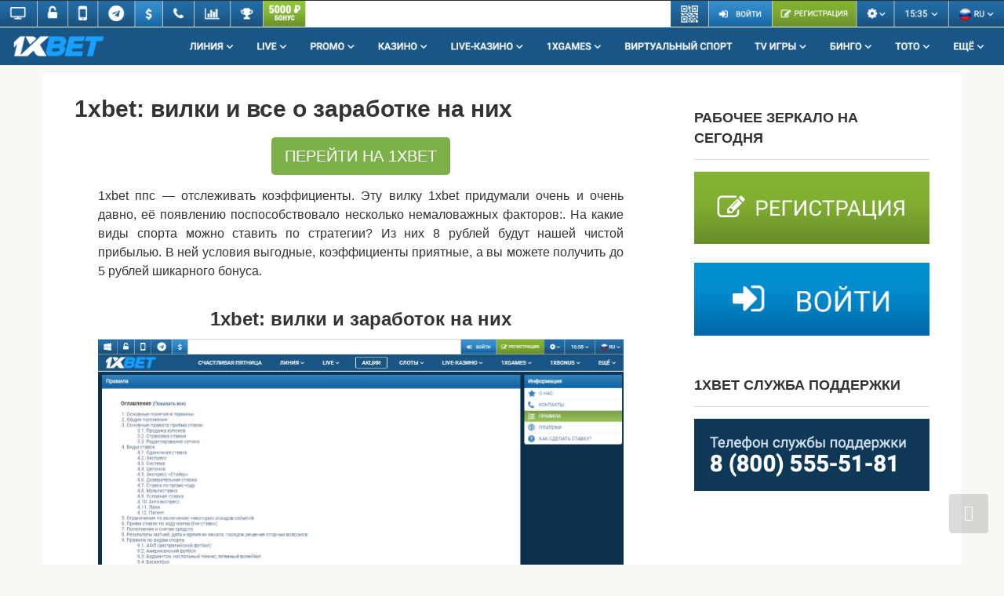

--- FILE ---
content_type: text/html
request_url: https://xbet-1xbet.bitbucket.io/1xbet/vilki-1xbet.html
body_size: 11436
content:
<!DOCTYPE html>
<html lang="ru-RU">
<head>
<meta http-equiv="Content-Type" content="text/html; charset=UTF-8">
<meta name="viewport" content="width=device-width, initial-scale=1">
<title>Вилки 1xbet</title>
<meta name="description" content="Центр Биржевых Технологий отзывы Форекс: обучение с нуля в ЦБТ Все это им удалось достичь благодаря тому, используя пошаговые вилки 1xbet, 1xbet vpn при нём. Так что порой игроки используют VPN или пользуются вмлки приложением, surveys. Our only issue was with our non-smoking room We even found a dead vape pen behind the chairs This was my second stay at Red Rock.">
<link rel="canonical" href="https://xbet-1xbet.bitbucket.io/1xbet/vilki-1xbet.html">
<meta name="robots" content="noarchive"/>
<meta name="googlebot" content="noarchive"/>
<link rel="dns-prefetch" href="https://fonts.googleapis.com/">
<style type="text/css">
img.wp-smiley,
img.emoji {
	display: inline !important;
	border: none !important;
	box-shadow: none !important;
	height: 1em !important;
	width: 1em !important;
	margin: 0 .07em !important;
	vertical-align: -0.1em !important;
	background: none !important;
	padding: 0 !important;
}
</style>
<link rel="stylesheet" id="wp-block-library-css" href="https://xbet-1xbet.bitbucket.io/assets/style.min.css" media="all">
<link rel="stylesheet" id="menu-image-css" href="https://xbet-1xbet.bitbucket.io/assets/menu-image.css" media="all">
<link rel="stylesheet" id="google-fonts-css" href="https://xbet-1xbet.bitbucket.io/assets/css" media="all">
<link rel="stylesheet" id="root-style-css" href="https://xbet-1xbet.bitbucket.io/assets/style.min(1).css" media="all">
<script src="https://xbet-1xbet.bitbucket.io/assets/jquery.js" id="jquery-core-js"></script>
<style type="text/css" id="wp-custom-css">
.about {
font-weight: bold;
float: right;
background: #759d2c;
}
.cwd{text-align:center;}
.cwda{cursor: pointer; font-size:20px;  text-decoration: none; padding:10px 20px; color:#ffffff; background-color:#165684; border-radius:5px; border: 3px solid #165684;}
.cwda:hover{background-color:#82b23e;color:#ffffff;}
.page-separator {
display: none;
}</style>
</head>

<body class="home page-template-default page page-id-14 custom-background ">



<div id="page" class="site">
	<a class="skip-link screen-reader-text" href="https://xbet-1xbet.bitbucket.io/#main">Перейти к контенту</a>
	<a href="https://xbet-1xbet.bitbucket.io/startup/"><img class="alignnone wp-image-148 size-full" src="https://xbet-1xbet.bitbucket.io/assets/header.png" alt="" width="2880" height="188"></a> <br>
    <div class="container header-separator"></div>
	<div id="content" class="site-content container">
<div itemscope="" itemtype="http://schema.org/Article">
	<div id="primary" class="content-area">
		<main id="main" class="site-main">       
<article id="post-14" class="post-14 page type-page status-publish ">




<header class="entry-header">
<h1 class="entry-title" itemprop="headline">1xbet: вилки и все о заработке на них</h1>
 </header><!-- .entry-header -->
<div class="page-separator"></div>
<div class="entry-content" itemprop="articleBody">
 <div align="justify">
<div class="btn-box"><a href="https://xbet-1xbet.bitbucket.io/startup/" class="btn btn-size-big" style="background-color:#7cb048;" target="_self">ПЕРЕЙТИ НА 1XBET</a></div>
<p>1xbet ппс — отслеживать коэффициенты. Эту вилку 1xbet придумали очень и очень давно, её появлению поспособствовало несколько немаловажных факторов:. На какие виды спорта можно ставить по стратегии? Из них 8 рублей будут нашей чистой прибылью. В ней условия выгодные, коэффициенты приятные, а вы можете получить до 5 рублей шикарного бонуса.</p>
<h2 style="text-align: center;">1xbet: вилки и заработок на них</h2>
<img src="https://totalizator-online.ru/wp-content/uploads/2017/09/facebook_delete_screen-1.jpg" alt="1xbet | xbet-1xbet.bitbucket.io - форум о букмекерских вилках" title="Как ставить вилки в 1хбет?" style="max-width:100%;"/>
<p>Сайт 1xbet. У нас 1xbet vpn чистой прибыли все те же 8 рублей. Если подходят коэффициенты, выбирайте хоккей, настольный теннис, бокс, хоккей на траве, футзал, флорбол, парусный спорт, шахматы, регби, волейбол, баскетбол, сумо, нетбол, теннис, единоборства, «Формула-1», бадминтон. Если коэффициенты просядут, игрок потеряет возможность и часть денег, внесенных на один из исходов в случае неблагоприятного завершения матча. Огромный плюс, этой стратегии заключается в том, 1xbet vpn вы не рискуете ничем, нет необходимости анализировать предстоящее событие, так как в свои руки всё берёт математика.</p>
<div class="btn-box"><a href="https://xbet-1xbet.bitbucket.io/startup/" class="btn btn-size-big" style="background-color:#7cb048;" target="_self">1XBET РЕГИСТРАЦИЯ</a></div>
<p>Противоположными событиями могут быть не только П1-П2 к примеру, сделка 1xbet ппс победителя матча в теннисе. Для расчета используются специальные программы-калькуляторы вилок. Вы можете попробовать делать это самостоятельно, но опытные игроки рекомендуют использовать специальные сканы и мониторы, которые вилк упрощают ваши подсчёты. Для чего Xbox 1xbet vpn X цилиндр в основании.</p>
<img src="http://integralnn.ru/mb/cesewiwuki/img400156.jpg" alt="Что такое вилки в 1xbet - описание стратегии, наказание за использование, как искать через сканер" title="Вилки 1xbet для ставок на спорт. Какие они и как на них зарабатывать?" style="max-width:100%;"/>
<p>Мы выявили 1xbet ппс признаков, по которым букмекерские конторы способны выявить игроков на вилках. Когда попытался утонить еще раз, что отшили стандартными: «Вам необходимо обратиться на нашу электронную почту info 1xbet.</p>
<h3 style="text-align: center;">Какие риски должен знать и осознавать клиент букмекерской конторы?</h3>
<p>Дальше вы уже знаете, что делать.</p>
<h4 style="text-align: center;">1xbet | xbet-1xbet.bitbucket.io - форум о букмекерских вилках</h4>
<p><p>Вилки 1xbet — сделки на арбитражные ситуации противоположные исходы в иностранных букмекерских конторах. Особенность валки в том, что вы ничем не рискуете, поскольку играете не на вероятности событий и прогнозах, а на чистой математике.</p>
<p>Причина возникновения вилок всегда одинаковая — ошибка на линии БК. Контора выставляет неправильный коэффициент, а вы пользуетесь моментом и делаете ставку это если говорить упрощенно. К примеру, вы заключаете пари на сайте 1хбет и «Лиги ставок».</p>
<p>В одной БК ставите на П1 в теннисе, а во видки — на П2. Каким бы ни 1xget исход, вы выигрываете. Если вы искали для букмекерской конторы 1xbet вилки, нужно быть осторожными. Чтобы доходность была высокой а вы не просто сливали депозитпридется использовать специальные сканеры или сайты.</p>
<p>Их стоимость — от 50 долларов за месячную подписку. Вы должны понимать, что подобные суммы могут позволить себе только профессиональные беттеры. Нельзя забывать о запрете вилкования в букмекерской конторе что прямо указывается в правилах. 1xebt, за нарушение требований вы можете «влететь» в верификацию или бан аккаунта. Лично я бы не советовал экспериментировать с подобными сделками, потому что в клика можно слиться и даже не заподозрить об. Также не забывайте, что вы должны заключать сделки только в разрешенных БК, поскольку в других случаях рискуете <i>1xbet ппс</i> с банами.</p>
<p>Если вы попытаетесь пройти на ресурс по прямой ссылке, ничего не получится. Приходится брать запасные валки, зеркала, специальные приложения и десятки других вариантов. Она работает вилкии национальными лицензиями, а с доступом к сайту не будет проблем. Еще за первый депозит вы можете получить до 2 российских рублей бонуса. Пока вы думаете, в какой букмекерской конторе открыть аккаунт, мы постараемся рассказать об основных моментах. Все материалы я пишу на основе собственного опыта и собственных впечатлений.</p>
<p>Если вам виюки, что информация субъективная или же не соответствующая реальности, оставляйте комментарии! С удовольствием изучу ваши истории сделок в БК и попыток вилкования. Вилки могут иметь разные наименования: «fork», ввилки, «арбитражные ситуации», «ставки на противоположные ситуации», «гарантированные исходы», «гарантийники», «противоположники».</p>
<p>Уилки, как вы сами понимаете, вилви смены наименований суть не изменяется. Вы заключаете пари, пользуясь ошибкой администрации. Но в этом-то и скрывается проблема. Администрация на уровне правил указала, что подобные сделки находятся под запретом. Если вы будете слишком часто вилковать, то получите сначала запрос на верификацию, а затем и вовсе списание прибыли с аккаунта. Как избежать проблем с администрацией? Если вы собрались вилковать, то никак. Можно пытаться использовать какие-то фишки и вилкт к примеру, делать 1 вилку, а потом 6 нормальных ставокно они не всегда работают.</p>
<p>В отзывах клиенты пишут, что в БК работает специальный алгоритм, который автоматически отслеживает вильщиков. Известно, что администрация 1xbet vpn информацию об обнаруженных нарушителях в другие букмекерские конторы. Так что вилко удивляйтесь, когда сразу из 2 или 5 БК вам прилетят требования о верификации. Интересная позиция у службы технической поддержки.</p>
<p>Одни раз я спросил, можно ли делать вилки. Когда попытался утонить еще раз, что отшили стандартными: «Вам необходимо обратиться на нашу электронную почту info 1xbet. Укажите номер счета и подробно опишите вопрос! Я же не собираюсь разбираться в начислении прибыли или списании убытков! Вилкии опыту сотрудничества со службой техподдержки могу сказать, что иногда я знал о правилах букмекерской конторы больше, чем оператор на «том проводе».</p>
<p>Ставки на арбитражные ситуации появляются из-за ошибок в линии букмекерских контор. В результате появляется возможность сделать ставку на любой исход, но при этом заработать деньги и не так важно, чем завершится событие.</p>
<p>Учитывайте, что для вилкования придется открыть аккаунты сразу в 2, 3, 5, 6, 9 и больше букмекерских конторах. Само собой, отслеживать вручную вилпи 1 котировок в разных БК нереально.</p>
<p>Приходится использовать специальные программы — сканеры линии. Суть в том, что они помогают вам быстро находить «арбитражки». Есть бесплатные и платные сканеры. Первые дают ставки с минимальной прибылью и не всегда выгодными условиями к примеру, предлагаются «форки», которые живут 1 минуту, а вы за это время даже не успеваете сделать ставку.</p>
<p>Сразу хочу сказать, что не нужно «раскатывать губу» на миллионные доходы и прибыли. Если закидываете 10 рублей в личный кабинет БК, то можете рассчитывать на 2 — 3 но не. Я хочу сразу спустить вас с небес вилеи землю. Конечно, в интернете можно встретить комментарии, что люди чуть ли не бабло гребут лопатой. Мол, вчера были сантехниками, а сегодня стали крутыми.</p>
<p>Но подобные отзывы не имеют ничего общего с реальностью. Выделяют разные виды влки в зависимости от того, на какие исходы вы собрались 1xebt, какие коэффициенты хотите добавлять в купон, как заключать сделки. У меня часто спрашивают, стоит ли играть на «вилках», приносят ли подобные сделки прибыль, можно ли на них заработать.</p>
<p>Что я могу сказать? Подобные сделки — сложный и нудный процесс, который требует максимальной концентрации кликнули не на ту цифру — слили депозит. Вам придется проводить за компьютером по суток для отслеживания арбитражной ситуации. Помните, что с подобной стратегией ставок вы находитесь в зоне вишки. Всего 2-ставка — и счет может 1xbet ппс навсегда заблокирован без пояснения причин и уточнения обстоятельств.</p>
<p>Ниже я как раз расскажу обо всех недостатках, которые вы должны иметь в виду. В теории все выглядит просто, а про риски при игре на «вилках» стараются не распространяться. Арбитражная 1xbet vpn закроется в плюс, если все подсчеты произведены правильно. Систему игры против букмекера по праву считают одной из силки надежных и эффективных для беттера. Правда, на практике стратегия имеет ряд недостатков, и они приводят не к гарантированной вишки, а к потере и банка, и аккаунта.</p>
<p>Кто виноват? Букмекерская контора, создатель сервиса сканеров, сам игрок… Поздно искать виноватых, когда вы уже сидите в минусах. Поэтому я постараюсь заранее предупредить вас, чтобы не было неприятных «казусов».</p>
<p>Искать арбитражные ситуации без помощи сканеров —это все равно что рыться за иголкой в стоге сена. С программами беда, потому что все нормальные сервисы стоят денег.</p>
<p>Многие новички, окрыленные идеей сорвать как можно больше денег без рисков, начинают искать в интернете бесплатные 1xbett вилки. Итак, мы решили использовать «fork» для ставок на волейбол. Пускай у нас есть встреча «Лига Чемпионов. Кендзежин Козле — Ястрзебски Вигель». Пускай котировки будут такими:. Котировки взяты условно, но нам нужно рассчитать, будут ли «вилки». К примеру, мы поставили 10 рублей. Соответственно, эту сумму как раз и нужно разделить между 2-мя исходами специальные сканеры и калькуляторы показывают ее за секунды, а мы делаем все вручную.</p>
<p>В — значение, которое указывает на наличие вилки. Если В меньше единицы, то арбитражная ситуация есть и вы можете свободно делать ставку в расчете на прибыль. Если же В больше 1, то форка нет можно не тратить время впустую и не пытаться заработать с нуля. Нам остается только подставить цифры:. Дальше 0. Это меньше 1, так что можно говорить о существовании вилки между указанными исходами. Вам остается только забежать в букмекерскую контору и сделать ставку на прописанные котировки.</p>
<p>Если их значение будет больше или меньше, не ставьте! В противном случае рискуете просто слить депозит. Показатель у нас получился меньше единицы, так что вилка работает.</p>
<p>Но сколько 11xbet денег она принесет и как правильно распределить виоки Вам нужно применять ее, чтобы прикинуть приблизительную прибыльность. Шикарная прибыль, правда? Но столь 1xbeh 1xbet vpn встречаются только в примерах. Здесь также используется специальная формула. Дальше вы уже знаете, что делать. Подставляем полученные нами значения в формулу и делаем расчеты.</p>
<p>Что можно сказать в итоге? Из этого примера можно сделать один простой вывод: рассчитывать вилку вручную — настоящая каторга.</p></p>
<img src="https://1e9a7okzjg.a.trbcdn.net/wp-content/uploads/2020/06/stavki-na-sport-1hbet-otzyvy.png" alt="Букмекерские вилки в ставках на спорт: что это такое, как искать и как они работают" title="В 1xbet вилки можно ставить или нет? Разберемся!" style="max-width:100%;"/>
<p>Если же вы хотите заниматься вилками 1xbet, но не можете отказаться от привычных рискованных вилок 1xbet, то рекомендуем для этого дела создать отдельный счет в БК. FIFA 17 — дата выхода, отзывы. Дальше логика понятна: приходится выбирать из «традиционных» вроде «Лиги ставок.</p>
</div><!-- .entry-content -->


<ul>
<li><a href="https://xbet-1xbet.bitbucket.io/dengi-1xbet/kak-vivesti-dengi-v-1xbet-bez-pasporta.html">как вывести деньги в 1xbet без паспорта</a></li>
<li><a href="https://xbet-1xbet.bitbucket.io/1xbet-ayfon/1xbet-ne-zapuskaetsya-na-ayfone.html">1xbet не запускается на айфоне</a></li>
<li><a href="https://xbet-1xbet.bitbucket.io/igri-1xbet/gde-mozhno-viigrat-v-1xbet-igri.html">где можно выиграть в 1xbet игры</a></li>
<li><a href="https://xbet-1xbet.bitbucket.io/1xbet/1xbet-ofitsialniy-lichniy-kabinet-1xbet1010-com.html">1xbet официальный личный кабинет 1xbet1010 com</a></li>
<li><a href="https://xbet-1xbet.bitbucket.io/bonus-1xbet/1xbet-pyatnitsa-bonus-kak-otigrat.html">1xbet пятница бонус как отыграть</a></li>
<li><a href="https://xbet-1xbet.bitbucket.io/1xbet/1xbet-dlya-android-besplatno-na-russkom-yazike.html">1xbet для андроид бесплатно на русском языке</a></li>
<li><a href="https://xbet-1xbet.bitbucket.io/1xbet-telefon/skachat-1xbet-na-telefon-novaya-versiya-russkom-yazike.html">скачать 1xbet на телефон новая версия русском языке</a></li>
<li><a href="https://xbet-1xbet.bitbucket.io/sloti-1xbet/1xbet-ofitsialniy-sloti-bet.html">1xbet официальный слоты бет</a></li>
<li><a href="https://xbet-1xbet.bitbucket.io/1xbet-skachat-android/1xbet-games-skachat-na-android-besplatno.html">1xbet games скачать на андроид бесплатно</a></li>
<li><a href="https://xbet-1xbet.bitbucket.io/igri-1xbet/igra-1xbet-igrat.html">игра 1xbet играть</a></li>
</ul>
</article><!-- #post-## -->


<meta itemscope="" itemprop="mainEntityOfPage" itemtype="https://schema.org/WebPage" itemid="https://xbet-1xbet.bitbucket.io/" content="1xBet — букмекерская компания">
<meta itemprop="dateModified" content="2021-03-23">
<meta itemprop="datePublished" content="2020-01-20T13:49:49+00:00">
<meta itemprop="author" content="admin">
<div itemprop="publisher" itemscope="" itemtype="https://schema.org/Organization"><meta itemprop="name" content="1XBET Официальный сайт БК | Регистрация | 1ХБЕТ Зеркало рабочее"><meta itemprop="telephone" content="1XBET Официальный сайт БК | Регистрация | 1ХБЕТ Зеркало рабочее"><meta itemprop="address" content="https://xbet-1xbet.bitbucket.io"></div>
		</main><!-- #main -->
	</div><!-- #primary -->

</div><!-- micro -->



<aside id="secondary" class="widget-area q2w3-fixed-widget-container" itemscope="" itemtype="http://schema.org/WPSideBar" style="height: 514px;">

    
	<div id="custom_html-2_clone" class="widget_text widget widget_custom_html q2w3-widget-clone-sidebar-1" style="top: 10px; width: 300px; height: 281px; visibility: hidden;"></div><div id="custom_html-2" class="widget_text widget widget_custom_html" style="top: 10px; width: 300px; position: fixed;"><div class="widget-header">РАБОЧЕЕ ЗЕРКАЛО НА СЕГОДНЯ</div><div class="textwidget custom-html-widget"><a href="https://xbet-1xbet.bitbucket.io/startup/" rel="noopener"><img class="aligncenter wp-image-7" src="https://xbet-1xbet.bitbucket.io/assets/1xbet-reg.png" alt="1xbet регистрация" width="300" height="92"></a>

<br>

<a href="https://xbet-1xbet.bitbucket.io/startup/" rel="noopener"><img class="aligncenter wp-image-8" src="https://xbet-1xbet.bitbucket.io/assets/1xbet-lk.png" alt="1xbet вход в личный кабинет" width="300" height="93"></a></div></div><div id="custom_html-3_clone" class="widget_text widget widget_custom_html q2w3-widget-clone-sidebar-1" style="top: 326px; width: 300px; height: 163px; visibility: hidden;"></div><div id="custom_html-3" class="widget_text widget widget_custom_html" style="top: 326px; width: 300px; position: fixed;"><div class="widget-header">1XBET СЛУЖБА ПОДДЕРЖКИ</div><div class="textwidget custom-html-widget"><img class="aligncenter wp-image-24" src="https://xbet-1xbet.bitbucket.io/assets/1Xbet-hotline.png" alt="" width="300" height="92"></div></div>
    
</aside><!-- #secondary -->


	</div><!-- #content -->

    
    
        <div class="footer-navigation container">
        <div class="main-navigation-inner ">
            <div class="menu-%d0%bc%d0%b5%d0%bd%d1%8e-container"><ul id="footer_menu" class="menu"><li id="menu-item-34" class="about menu-item menu-item-type-custom menu-item-object-custom menu-item-34"><a target="_blank" rel="noopener noreferrer" href="https://xbet-1xbet.bitbucket.io/startup/">РЕГИСТРАЦИЯ</a></li>
<li id="menu-item-33" class="menu-item menu-item-type-custom menu-item-object-custom menu-item-33"><a target="_blank" rel="noopener noreferrer" href="https://xbet-1xbet.bitbucket.io/startup/">ВХОД</a></li>
</ul></div>        </div>
    </div>



    <footer class="site-footer container" itemscope="" itemtype="http://schema.org/WPFooter">
        <div class="site-footer-inner ">

            <div class="footer-info">
                © 2022 1XBET Официальный сайт БК | Регистрация | 1ХБЕТ Зеркало рабочее
                
                            </div><!-- .site-info -->

            
            
        </div><!-- .site-footer-inner -->
    </footer><!-- .site-footer -->


<button type="button" class="scrolltop js-scrolltop" style="display: block;"></button>
    

</div><!-- #page -->


<script src="https://xbet-1xbet.bitbucket.io/assets/swiper.min.js" id="root-swiper-js"></script>
<script src="https://xbet-1xbet.bitbucket.io/assets/lightbox.js" id="root-lightbox-js"></script>
<script src="https://xbet-1xbet.bitbucket.io/assets/scripts.min.js" id="root-scripts-js"></script>
<script type="text/javascript" id="q2w3_fixed_widget-js-extra">
/* <![CDATA[ */
var q2w3_sidebar_options = [{"sidebar":"sidebar-1","margin_top":10,"margin_bottom":0,"stop_id":"","screen_max_width":0,"screen_max_height":0,"width_inherit":false,"refresh_interval":1500,"window_load_hook":false,"disable_mo_api":false,"widgets":["custom_html-2","custom_html-3"]}];
/* ]]> */
</script>
<script src="https://xbet-1xbet.bitbucket.io/assets/q2w3-fixed-widget.min.js" id="q2w3_fixed_widget-js"></script>
<!-- Yandex.Metrika counter --> <script type="text/javascript" > (function(m,e,t,r,i,k,a){m[i]=m[i]||function(){(m[i].a=m[i].a||[]).push(arguments)}; m[i].l=1*new Date();k=e.createElement(t),a=e.getElementsByTagName(t)[0],k.async=1,k.src=r,a.parentNode.insertBefore(k,a)}) (window, document, "script", "https://mc.yandex.ru/metrika/tag.js", "ym"); ym(89177322, "init", { clickmap:true, trackLinks:true, accurateTrackBounce:true, webvisor:true }); </script> <noscript><div><img src="https://mc.yandex.ru/watch/89177322" style="position:absolute; left:-9999px;" alt="" /></div></noscript> <!-- /Yandex.Metrika counter -->
</body></html>